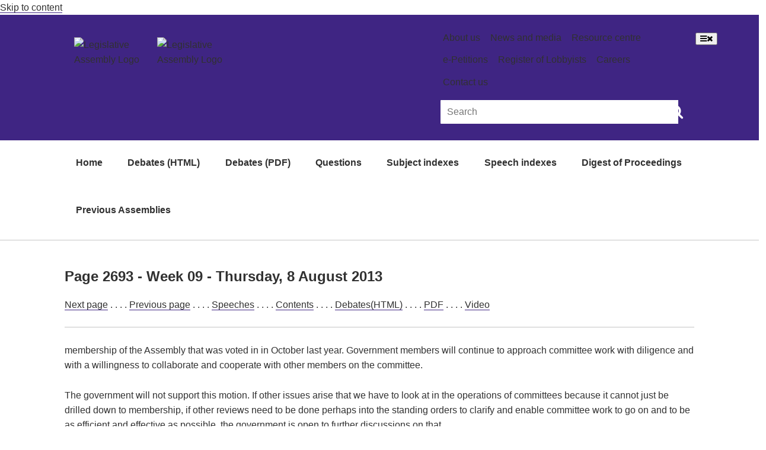

--- FILE ---
content_type: text/html
request_url: https://www.hansard.act.gov.au/hansard/8th-assembly/2013/HTML/week09/2693.htm
body_size: 6694
content:
<!DOCTYPE html>
<html lang="en" class="js act-events-icons-ready">

<head>
  <meta http-equiv="Content-Type" content="text/html; charset=UTF-8">
  <meta name="viewport" content="width=device-width, initial-scale=1.0">
  <meta http-equiv="X-UA-Compatible" content="ie=edge">

  <title>Page 2693 week09 2013 - 8th Assembly Hansard - ACT Legislative Assembly</title>

  <link rel="icon" href="https://www.parliament.act.gov.au/__data/assets/image/0003/1504659/favicon.gif"
    type="image/x-icon">
  <link rel="shortcut icon" href="https://www.parliament.act.gov.au/__data/assets/image/0003/1504659/favicon.gif"
    type="image/x-icon">
  <link rel="stylesheet" type="text/css" href="https://www.hansard.act.gov.au/css/style.min.css">
  <link rel="stylesheet" type="text/css" href="https://www.parliament.act.gov.au/_designs/spf-2.0-files/custom.css">
  <link rel="stylesheet" type="text/css"
    href="https://www.parliament.act.gov.au/_designs/spf-2.0-files/jquery-ui.min.css">
  <link rel="stylesheet" type="text/css"
    href="https://www.parliament.act.gov.au/designs/spf-2.1.3-updated-2019-design/spf-2.0.8/custom.css">
  <link rel="preconnect" href="https://fonts.googleapis.com">
  <link rel="preconnect" href="https://fonts.gstatic.com" crossorigin>
  <link
    href="https://fonts.googleapis.com/css2?family=Montserrat:ital,wght@0,100;0,200;0,300;0,400;0,500;0,600;0,700;0,800;0,900;1,100;1,200;1,300;1,400;1,500;1,600;1,700;1,800;1,900&display=swap"
    rel="stylesheet">
  <script async="" src="//www.google-analytics.com/analytics.js"></script>
  <script>window.jQuery || document.write('<script src="https://www.parliament.act.gov.au/__data/assets/js_file/0020/1424234/jquery-3.4.1.min.js"><\/script>')</script>
</head>

<body class="spf-body uikit-body uikit-grid matrix">
  <a id="skip" href="https://www.hansard.act.gov.au#main" aria-hidden="true">Skip to content</a>
  <!-- Header -->
  <div class="row">
    <div class="col-md-12 no-padding">
      <header class="uikit-header uikit-header--parliament">
        <div class="col-md-1"></div>
        <div class="col-md-10">
          <div class="row">
            <div class="col-md-7">
              <a href="/" title="Link to Homepage" class="uikit-header__logo-wrapper">
                <ul class="uikit-link-list uikit-link-list--inline">
                  <li class="uikit-header__logo">
                    <img src="https://www.parliament.act.gov.au/__data/assets/image/0009/1453968/header-logo.png"
                      alt="Legislative Assembly Logo" class="uikit-header__logo-image">
                    <img
                      src="https://www.parliament.act.gov.au/__data/assets/image/0018/1513170/ACT-Legislative-Assembly-colour.png"
                      alt="Legislative Assembly Logo" class="uikit-header__logo-image print-logo">
                  </li>
                </ul>
              </a>
            </div>
            <div class="col-md-5">
              <div class="row header-search-row">
                <div class="col-md-12">
                  <div class="pull-right header-menu">
                    <ul class="uikit-link-list uikit-link-list--inline">
                      <li>
                        <a href="https://www.parliament.act.gov.au/function/tru/about-us" title="Link to About Us">About
                          us</a>
                      </li>
                      <li>
                        <a href="https://www.parliament.act.gov.au/function/tru/news"
                          title="Link to News and media">News and media</a>
                      </li>
                      <li>
                        <a href="https://www.parliament.act.gov.au/function/tru/resource-center"
                          title="Link to Resource centre">Resource centre</a>
                      </li>
                      <li>
                        <a href="https://epetitions.parliament.act.gov.au/" title="Link to e-Petitions">e-Petitions</a>
                      </li>
                      <li>
                        <a href="https://www.parliament.act.gov.au/function/tru/act-register-of-lobbyists"
                          title="Link to Register of Lobbyists">Register of Lobbyists</a>
                      </li>
                      <li>
                        <a href="https://www.parliament.act.gov.au/function/tru/careers"
                          title="Link to Careers">Careers</a>
                      </li>
                      <li>
                        <a href="https://www.parliament.act.gov.au/function/tru/contact-us"
                          title="Link to Contact Us">Contact us</a>
                      </li>
                    </ul>
                  </div>
                </div>
              </div>
              <div class="row">
                <div class="col-md-12">
                  <form action="https://act-ola-search.clients.funnelback.com/s/search.html" method="get" role="search"
                    id="spf-top-search">
                    <div class="spf-input-group spf-search-box">
                      <span class="spf-group-element-wrapper">
                        <input class="uikit-text-input spf-group-element ui-autocomplete-input" name="query"
                          aria-label="Global search input field" title="Search input field" id="search-box" type="text"
                          value="" placeholder="Search"
                          onkeydown="if (event.keyCode == 13) document.getElementById('btnSearchGlobal').click()"
                          autocomplete="off">
                        <input type="hidden" name="collection" value="act-gov-ola-meta">
                        <input type="hidden" name="profile" value="_default">
                      </span>
                      <button id="btnSearchGlobal" class="uikit-btn spf-group-element" aria-label="Global search button"
                        title="Search" type="submit">
                        <span style="font-size: 25px;" class="fa fa-search fa-2x" aria-hidden="true"></span>
                      </button>
                    </div>
                  </form>
                </div>
              </div>
            </div>
          </div>
        </div>
        <div class="col-md-1"></div>
        <button aria-label="Open Menu" aria-expanded="false" title="Open menu" class="mobile-menu-button"><span
            class="fa fa-bars open"></span><span class="fa fa-times close"></span></button>
      </header>
    </div>
  </div>
  <!-- End header -->

  <!-- Top navigation -->
  <div class="row">
    <div class="col-md-10 col-md-offset-1 no-padding">
      <div class="spf-top-nav">
        <ul class="uikit-link-list uikit-link-list--inline">
          <li>
            <a href="https://www.hansard.act.gov.au" aria-hidden="true">Home</a>
          </li>
          <li>
            <a href="https://www.hansard.act.gov.au/hansard/debates(HTML).htm" aria-hidden="true">Debates (HTML)</a>
          </li>
          <li>
            <a href="https://www.hansard.act.gov.au/hansard/debates(PDF).htm" aria-hidden="true">Debates (PDF)</a>
          </li>
          <li>
            <a href="https://www.hansard.act.gov.au/hansard/questions.htm" aria-hidden="true">Questions</a>
          </li>
          <li>
            <a href="https://www.hansard.act.gov.au/hansard/subject-indexes.htm" aria-hidden="true">Subject indexes</a>
          </li>
          <li>
            <a href="https://www.hansard.act.gov.au/hansard/speech-indexes.htm" aria-hidden="true">Speech indexes</a>
          </li>
          <li>
            <a href="https://www.hansard.act.gov.au/hansard/digest-of-proceedings.htm" aria-hidden="true">Digest of
              Proceedings</a>
          </li>
          <li>
            <a href="https://www.parliament.act.gov.au/parliamentary-business/in-the-chamber/previous-assemblies"
              aria-hidden="true">Previous Assemblies</a>
          </li>
        </ul>
      </div>
    </div>
  </div>
  <!-- End top navigation -->

  <hr class="col-md-12">
  <div class="row">
    <div class="col-md-10 col-md-offset-1 " id="main" role="main">
      <div id="contentcontainer" class="clearfix">
        <div id="contentcolumn">
          <div class="section">
            
<h1 style="font-size: 1.5em;">Page 2693 - Week 09 - Thursday, 8 August 2013</h1>

<p>
<a href="2694.htm">Next page</a> . . . .
<a href="2692.htm">Previous page</a> . . . .
<a href="../../../6-Nov-2012-to-28-Nov-2013-speech-indexes.htm">Speeches</a> . . . .
<a href="contents.htm">Contents</a> . . . .
<a href="../../Debates(HTML).htm">Debates(HTML)</a> . . . .
<a href="https://www.hansard.act.gov.au/hansard/8th-assembly/2013/PDF/20130808.pdf">PDF</a> . . . .
<a href="https://broadcast.parliament.act.gov.au/vod/player/4e75c1b37565e67eb7cd887ccb452f0c?i=ac2c90224295438488f750f30856348e-0">Video</a></p>

<hr>
<p>membership of the Assembly that was voted in in October last year. Government members will continue to approach committee work with diligence and with a willingness to collaborate and cooperate with other members on the committee. </p>
<p>The government will not support this motion. If other issues arise that we have to look at in the operations of committees because it cannot just be drilled down to membership, if other reviews need to be done perhaps into the standing orders to clarify and enable committee work to go on and to be as efficient and effective as possible, the government is open to further discussions on that.</p>
<p><strong>MR RATTENBURY</strong> (Molonglo) (10.52): The companion to the Assembly standing orders at page 278 indicates that the purpose or the accepted practice in Australian parliaments that has evolved around the role of committees sets out three primary roles: to scrutinise proposed legislation, to monitor the activities of the executive and to examine public policy issues in a more detailed way but at the same time in a less formal atmosphere than is possible in a parliamentary chamber. They are really the three key functions that are outlined there for the committees.</p>
<p>I think the key question that we need to think about in the context of this discussion is: can the committees perform these tasks? I certainly think that that is not a function necessarily of the numbers but a function of how the committees organise themselves, how they operate and the attitude members take into them. At the moment under the current arrangement with four-member committees, there is nothing to stop committees looking at issues, questioning witnesses and preparing reports. And I think we have just seen that with the estimates report that has been provided.</p>
<p>There is no doubt that Mr Hanson was able to produce exactly the report he wanted, through the estimates process. That goes to the question: if those are the roles that the committees are asked to perform and that is the practice that has evolved in Australia, is there anything in the current permutation that is preventing those steps taking place? And I would argue that it appears not.</p>
<p>When we debated this matter last November, I did put the view that it is possible for the committees to operate effectively with four members. I think that we do find ourselves in an unusual permutation in this Assembly. The 8-8-1 scenario is unprecedented in the Assembly, and that requires us to have a think about what is the best way to operate a number of different functions, including the issue that seems to particularly vex Mr Hanson, which is that I have chosen to play a role in the executive government. </p>
<p>If we look to the standing orders, we note that standing order 221 states:</p>
<p style="display:block;margin-left:30px;">Overall membership of committees shall comprise representatives of all groups and parties in the Assembly as nearly as practicable proportional to their representation in the Assembly.</p>
<p>With eight members of the Labor Party and eight members of the Liberal Party in this Assembly, that certainly points to the sorts of proportions we should be looking at. I think it is possible for four-member committees to work and to carry out the functions <br></p>
<hr>
<p>
<a href="2694.htm">Next page</a> . . . .
<a href="2692.htm">Previous page</a> . . . .
<a href="../../../6-Nov-2012-to-28-Nov-2013-speech-indexes.htm">Speeches</a> . . . .
<a href="contents.htm">Contents</a> . . . .
<a href="../../Debates(HTML).htm">Debates(HTML)</a> . . . .
<a href="https://www.hansard.act.gov.au/hansard/8th-assembly/2013/PDF/20130808.pdf">PDF</a> . . . .
<a href="https://broadcast.parliament.act.gov.au/vod/player/4e75c1b37565e67eb7cd887ccb452f0c?i=ac2c90224295438488f750f30856348e-0">Video</a></p>

          </div>
        </div>
      </div>
    </div>
  </div>
  <div class="row">
    <!-- Acknowledgement Footer -->
    <footer class=" uikit-footer uikit-footer-acknowledgement" aria-label="acknowledgement-footer">
      <div class="col-md-1"></div>
      <div class="col-md-10">
        <div class="row">
          <div class="col-lg-1 col-md-12">
            <img style="width:auto;max-width: 120%;"
              src="https://www.parliament.act.gov.au/__data/assets/image/0004/1975558/ATSI-flags.png" alt="ATSI-flags">
          </div>
          <div class="col-lg-11 col-md-12">
            <h4>Acknowledgement of Country</h4>
            <p>We acknowledge and pay respects to the past, present, and future Traditional Custodians and
              Elders of this nation and the continuation of cultural, spiritual, and educational practices
              of Aboriginal and Torres Strait Islander peoples. We value their contribution to the life of
              our city and to the Canberra region.</p>
          </div>
        </div>
      </div>
      <div class="col-md-1"></div>
    </footer>
    <!-- End Acknowledgement Footer -->

    <!-- Global Footer -->
    <footer class="uikit-grid uikit-footer spf-footer-global" aria-label="global-footer">
      <div class="col-md-1"></div>
      <div class="col-md-10">
        <div class="row">
          <div class="col-md-6">
            <ul class="uikit-link-list uikit-link-list--inline uikit-link-list--inverted">
              <li>
                <a href="https://www.parliament.act.gov.au/function/footer/accessibility"
                  title="Read our access and inclusion statement" class="">Accessibility statement</a>
              </li>
              <li>
                <a href="https://www.parliament.act.gov.au/function/footer/childsafety"
                  title="Read our child safety committment" class="">Child safety statement</a>
              </li>
              <li>
                <a href="https://www.parliament.act.gov.au/function/footer/healthy-assembly"
                  title="Read about how we're keeping our Assembly healthy" class="">Keeping you
                  healthy</a>
              </li>
              <li>
                <a href="https://www.parliament.act.gov.au/function/footer/reuse-policy"
                  title="Read our content sharing and re-use policy" class="">Content reuse policy</a>
              </li>
              <li>
                <a href="https://www.parliament.act.gov.au/function/footer/privacy" title="Read our privacy policy"
                  class="">Privacy policy</a>
              </li>
              <li>
                <a href="https://www.parliament.act.gov.au/function/footer/engaging-with-us-online"
                  title="Read our social media guidelines" class="">Our social media guidelines</a>
              </li>
            </ul>
          </div>

          <div class="col-md-6 text-right uikit-footer-logo">
            <div class="spf-social-media-icon-bar">
              <a href="https://www.instagram.com/actassembly/" title="Link to Instagram"
                aria-label="Instagram icon"><span class="fa fa-2x fa-camera-retro social-media-icon-sm"
                  aria-hidden="true"></span></a>
              <a href="https://www.facebook.com/ACTAssembly" title="Link to Facebook" aria-label="Facebook icon"><span
                  class="fa fa-2x fa-facebook-square social-media-icon-sm" aria-hidden="true"></span></a>
              <a href="https://twitter.com/ACTAssembly" title="Link to Twitter" aria-label="Twitter icon"><span
                  class="fa fa-2x fa-twitter-square social-media-icon-sm" aria-hidden="true"></span></a>
              <a href="https://vimeo.com/actassembly" title="Link to Vimeo" aria-label="Vimeo icon"><span
                  class="fa fa-2x fa-vimeo-square social-media-icon-sm" aria-hidden="true"></span></a>
            </div>
          </div>
        </div>
      </div>
    </footer>
    <!-- End Global Footer -->
  </div>

  <!--Mobile navigation-->
  <nav aria-labelledby="-menu" class="mobile-menu block block-menu navigation menu--main">
    <h2 class="sr-only" id="-menu">Main navigation</h2>
    <a href="https://www.hansard.act.gov.au#main" class="sr-only focusable skip-link">Skip to main content</a>
    <ul class="menu spf-side-nav show">
      <li class="menu-item menu-item--expanded spf-side-nav--first">
        <a href="https://www.hansard.act.gov.au" title="Link to Hansard Homepage">Home</a>
      </li>
      <li class="menu-item menu-item--expanded spf-side-nav--first">
        <a href="https://www.hansard.act.gov.au/hansard/debates(HTML).htm" title="Link to Debates (HTML) page">Debates
          (HTML)</a>
      </li>
      <li class="menu-item menu-item--expanded spf-side-nav--first">
        <a href="https://www.hansard.act.gov.au/hansard/debates(PDF).htm" title="Link to Debates (PDF) page">Debates
          (PDF)</a>
      </li>
      <li class="menu-item menu-item--expanded spf-side-nav--first">
        <a href="https://www.hansard.act.gov.au/hansard/qtime/default.htm" title="Link to Questions page">Questions</a>
      </li>
      <li class="menu-item menu-item--expanded spf-side-nav--first">
        <a href="https://www.hansard.act.gov.au/hansard/subject-indexes.htm"
          title="Link to Subject indexes page">Subject indexes</a>
      </li>
      <li class="menu-item menu-item--expanded spf-side-nav--first">
        <a href="https://www.hansard.act.gov.au/hansard/speech-indexes.htm" title="Link to Speech indexes page">Speech
          indexes</a>
      </li>
      <li class="menu-item menu-item--expanded spf-side-nav--first">
        <a href="https://www.hansard.act.gov.au/hansard/digest-of-proceedings.htm"
          title="Link to Digest of Proceedings page">Digest of Proceedings</a>
      </li>
      <li class="menu-item menu-item--expanded spf-side-nav--first">
        <a href="https://www.parliament.act.gov.au/parliamentary-business/in-the-chamber/previous-assemblies"
          title="Link to Previous Assemblies page">Previous
          Assemblies</a>
      </li>
    </ul>
  </nav>
  <!-- End mobile navigation-->

  <script src="//ajax.googleapis.com/ajax/libs/jqueryui/1.12.1/jquery-ui.min.js"></script>
  <script>window.jQuery.ui || document.write('<script src="https://www.parliament.act.gov.au/__data/assets/js_file/0005/1426829/jquery-ui.min.js"><\/script>')</script>
  <script src="https://www.parliament.act.gov.au/__data/assets/js_file/0008/1124468/funnelback.min.js"></script>
  <script src="https://www.search.act.gov.au/s/resources-global/js/jquery/jquery.tmpl.min.js"></script>
  <script src="https://www.search.act.gov.au/s/resources-global/js/jquery.funnelback-completion.js"></script>
  <script src="https://www.parliament.act.gov.au/__data/assets/js_file/0008/1427183/custom.js"></script>
  <script src="https://www.parliament.act.gov.au/__data/assets/js_file/0007/1159369/progress.js"></script>
  <script src="https://www.parliament.act.gov.au/__data/assets/js_file/0008/1159370/overlay.js"></script>
  <script src="https://www.parliament.act.gov.au/__data/assets/js_file/0010/1159372/uikit.min.js"></script>
  <script src="https://www.parliament.act.gov.au/__data/assets/js_file/0011/1159373/spf.js"></script>
  <script src="https://www.parliament.act.gov.au/__data/assets/js_file/0003/1159374/actgov.js"></script>
  <div class="mobile-menu-overlay"></div>
  <script src="https://use.fortawesome.com/8411237a.js"></script>
  <link rel="stylesheet" href="https://use.fortawesome.com/kits/8411237a/publications/96616/woff2.css" media="all">
  <script
    src="https://www.parliament.act.gov.au/__data/assets/js_file/0006/1405437/emergency-contact-banner.js"></script>
  <script src="https://use.fontawesome.com/8c1ce3c506.js"></script>
  <script async src="https://www.googletagmanager.com/gtag/js?id=G-FHRCHBH7W5"></script>
  <script>
    window.dataLayer = window.dataLayer || [];
    function gtag() { dataLayer.push(arguments); }
    gtag('js', new Date());
    gtag('config', 'G-FHRCHBH7W5');
  </script>
  <script>function jsFunction(a) { var x = document.getElementById(a); if (x.style.display === "none") { x.style.display = "block"; } else { x.style.display = "none"; } }</script>
  <ul id="ui-id-1" tabindex="0" class="ui-menu ui-widget ui-widget-content ui-autocomplete ui-front"
    style="display: none;"></ul>
</body>

</html>